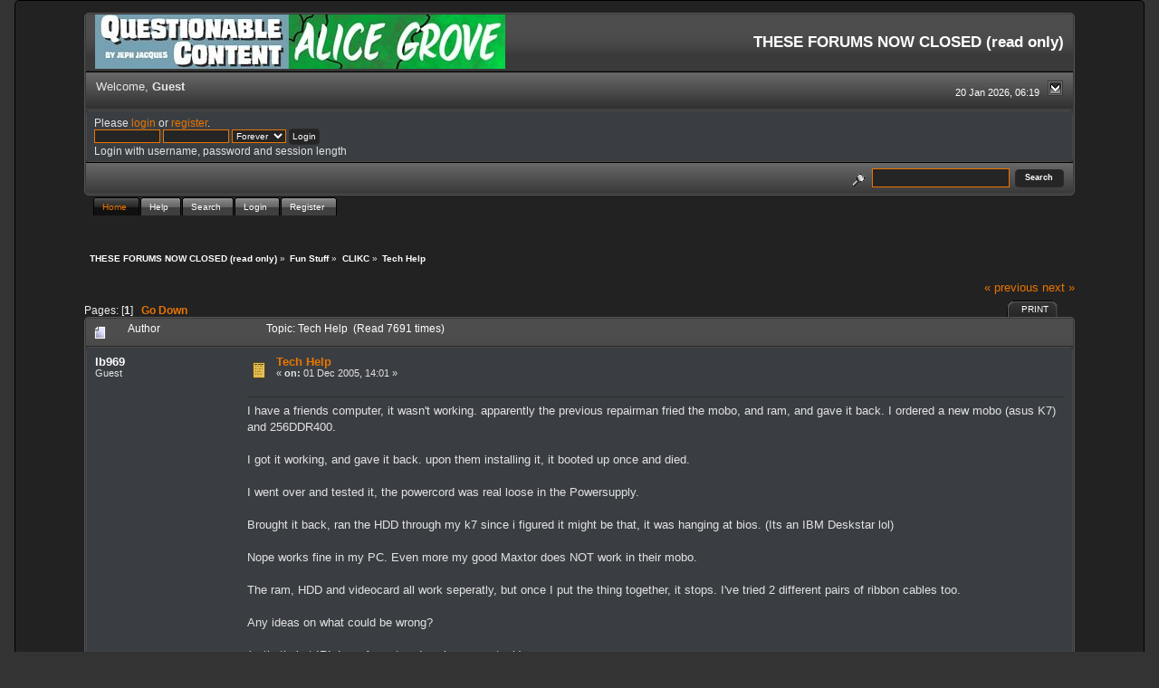

--- FILE ---
content_type: text/html; charset=ISO-8859-1
request_url: https://forums.questionablecontent.net/index.php?topic=8664.0
body_size: 5968
content:
<!DOCTYPE html PUBLIC "-//W3C//DTD XHTML 1.0 Transitional//EN" "http://www.w3.org/TR/xhtml1/DTD/xhtml1-transitional.dtd">
<html xmlns="http://www.w3.org/1999/xhtml"><head>
	<link rel="stylesheet" type="text/css" href="https://forums.questionablecontent.net/Themes/QC-new/css/index.css?fin20" />
	<link rel="stylesheet" type="text/css" href="https://forums.questionablecontent.net/Themes/QC-new/css/webkit.css" />
	<script type="text/javascript" src="https://forums.questionablecontent.net/Themes/default/scripts/script.js?fin20"></script>
	<script type="text/javascript" src="https://forums.questionablecontent.net/Themes/QC-new/scripts/theme.js?fin20"></script>
	<script type="text/javascript"><!-- // --><![CDATA[
		var smf_theme_url = "https://forums.questionablecontent.net/Themes/QC-new";
		var smf_default_theme_url = "https://forums.questionablecontent.net/Themes/default";
		var smf_images_url = "https://forums.questionablecontent.net/Themes/QC-new/images";
		var smf_scripturl = "https://forums.questionablecontent.net/index.php?PHPSESSID=2347ce62a311f5b2c44ae9f41bd0bd6c&amp;";
		var smf_iso_case_folding = false;
		var smf_charset = "ISO-8859-1";
		var ajax_notification_text = "Loading...";
		var ajax_notification_cancel_text = "Cancel";
	// ]]></script>
	<meta http-equiv="Content-Type" content="text/html; charset=ISO-8859-1" />
	<meta name="description" content="Tech Help" />
	<meta name="keywords" content="questionable content questionablecontent forum forums Marten Faye Claire Bubbles" />
	<title>Tech Help</title>
	<link rel="canonical" href="https://forums.questionablecontent.net/index.php?topic=8664.0" />
	<link rel="help" href="https://forums.questionablecontent.net/index.php?PHPSESSID=2347ce62a311f5b2c44ae9f41bd0bd6c&amp;action=help" />
	<link rel="search" href="https://forums.questionablecontent.net/index.php?PHPSESSID=2347ce62a311f5b2c44ae9f41bd0bd6c&amp;action=search" />
	<link rel="contents" href="https://forums.questionablecontent.net/index.php?PHPSESSID=2347ce62a311f5b2c44ae9f41bd0bd6c&amp;" />
	<link rel="index" href="https://forums.questionablecontent.net/index.php/board,5.0.html?PHPSESSID=2347ce62a311f5b2c44ae9f41bd0bd6c" /><link rel="stylesheet" type="text/css" href="https://forums.questionablecontent.net/Themes/default/css/LikePosts.css" />
	<script type="text/javascript"><!-- // --><![CDATA[
		var _ohWidth = 480;
		var _ohHeight = 270;
	// ]]></script>
	<script type="text/javascript">!window.jQuery && document.write(unescape('%3Cscript src="//code.jquery.com/jquery-1.9.1.min.js"%3E%3C/script%3E'))</script>
	<script type="text/javascript" src="https://forums.questionablecontent.net/Themes/default/scripts/ohyoutube.min.js"></script>
	<link rel="stylesheet" type="text/css" href="https://forums.questionablecontent.net/Themes/default/css/oharaEmbed.css" />
</head>
<body>
	  <div class="black_rain" />
  <div id="mainframe" style="width: 90%">
	<div class="tborder">
		<div class="catbg">
			<a href="https://questionablecontent.net">
			<img class="floatleft" id="smflogo" src="https://forums.questionablecontent.net/Themes/QC-new/images/../../../Smileys/qc/QClink.jpg" alt="Questionable Content Comic link" />
			</a>
			<a href="https://www.questionablecontent.net/alice1.html">
			<img class="floatleft" id="smflogo" src="https://forums.questionablecontent.net/Themes/QC-new/images/../../../Smileys/qc/AGlink.jpg" alt="Alice Grove Comic link" />
			</a>
			<h1 id="forum_name">THESE FORUMS NOW CLOSED (read only)
			</h1>
		</div>
		<ul id="greeting_section" class="reset titlebg2" style="height: 22px;">
			<li id="time" class="smalltext floatright" style="color: white;">
				20 Jan 2026, 06:19
				<img id="upshrink" src="https://forums.questionablecontent.net/Themes/QC-new/images/upshrink.gif" alt="*" title="Shrink or expand the header." align="bottom" style="display: none;" />
			</li>
			<li id="name">Welcome, <em>Guest</em></li>
		</ul>
		<div id="user_section" class="bordercolor">
			<div class="windowbg2 clearfix">
				<script type="text/javascript" src="https://forums.questionablecontent.net/Themes/default/scripts/sha1.js"></script>
				<form class="windowbg" id="guest_form" action="https://forums.questionablecontent.net/index.php?PHPSESSID=2347ce62a311f5b2c44ae9f41bd0bd6c&amp;action=login2" method="post" accept-charset="ISO-8859-1"  onsubmit="hashLoginPassword(this, '468a6c09108c62ea721e3aaa01015320');">
					Please <a href="?action=login">login</a> or <a href="?action=register">register</a>.<br />
					<input type="text" name="user" size="10" class="input_text" />
					<input type="password" name="passwrd" size="10" class="input_password" />
					<select name="cookielength">
						<option value="60">1 Hour</option>
						<option value="1440">1 Day</option>
						<option value="10080">1 Week</option>
						<option value="43200">1 Month</option>
						<option value="-1" selected="selected">Forever</option>
					</select>
					<input type="submit" value="Login" class="button_submit" /><br />
					Login with username, password and session length
					<input type="hidden" name="hash_passwrd" value="" /><input type="hidden" name="bc8de1345c3e" value="468a6c09108c62ea721e3aaa01015320" />
				</form>
			</div>
		</div>
		<div id="news_section" class="titlebg2 clearfix">
			<form class="floatright" id="search_form" action="https://forums.questionablecontent.net/index.php?PHPSESSID=2347ce62a311f5b2c44ae9f41bd0bd6c&amp;action=search2" method="post" accept-charset="ISO-8859-1">
				<a href="https://forums.questionablecontent.net/index.php?PHPSESSID=2347ce62a311f5b2c44ae9f41bd0bd6c&amp;action=search;advanced" title="Advanced search"><img id="advsearch" src="https://forums.questionablecontent.net/Themes/QC-new/images/filter.gif" align="middle" alt="Advanced search" /></a>
				<input type="text" name="search" value="" style="padding: 1ex; width: 140px;" class="input_text" />&nbsp;
				<input type="submit" name="submit" value="Search" style="padding: 1ex; font-weight: bold; width: 11ex;" class="button_submit" />
				<input type="hidden" name="advanced" value="0" />
				<input type="hidden" name="topic" value="8664" />
			</form>
		</div>
	</div>
	<script type="text/javascript"><!-- // --><![CDATA[
		var oMainHeaderToggle = new smc_Toggle({
			bToggleEnabled: true,
			bCurrentlyCollapsed: false,
			aSwappableContainers: [
				'user_section',
				'news_section'
			],
			aSwapImages: [
				{
					sId: 'upshrink',
					srcExpanded: smf_images_url + '/upshrink.gif',
					altExpanded: 'Shrink or expand the header.',
					srcCollapsed: smf_images_url + '/upshrink2.gif',
					altCollapsed: 'Shrink or expand the header.'
				}
			],
			oThemeOptions: {
				bUseThemeSettings: false,
				sOptionName: 'collapse_header',
				sSessionVar: 'bc8de1345c3e',
				sSessionId: '468a6c09108c62ea721e3aaa01015320'
			},
			oCookieOptions: {
				bUseCookie: true,
				sCookieName: 'upshrink'
			}
		});
	// ]]></script>
	<div id="tabs6">
		<ul>
			<li><a  class="current" href="https://forums.questionablecontent.net/index.php?PHPSESSID=2347ce62a311f5b2c44ae9f41bd0bd6c&amp;"><span>Home</span></a></li>
			<li><a  href="https://forums.questionablecontent.net/index.php?PHPSESSID=2347ce62a311f5b2c44ae9f41bd0bd6c&amp;action=help"><span>Help</span></a></li>
			<li><a  href="https://forums.questionablecontent.net/index.php?PHPSESSID=2347ce62a311f5b2c44ae9f41bd0bd6c&amp;action=search"><span>Search</span></a></li>
			<li><a  href="https://forums.questionablecontent.net/index.php?PHPSESSID=2347ce62a311f5b2c44ae9f41bd0bd6c&amp;action=login"><span>Login</span></a></li>
			<li><a  href="https://forums.questionablecontent.net/index.php?PHPSESSID=2347ce62a311f5b2c44ae9f41bd0bd6c&amp;action=register"><span>Register</span></a></li>
	</ul>
 </div>
	<ul class="linktree" id="linktree_upper">
		<li>
			<a href="https://forums.questionablecontent.net/index.php?PHPSESSID=2347ce62a311f5b2c44ae9f41bd0bd6c&amp;"><span>THESE FORUMS NOW CLOSED (read only)</span></a> &raquo;
		</li>
		<li>
			<a href="https://forums.questionablecontent.net/index.php?PHPSESSID=2347ce62a311f5b2c44ae9f41bd0bd6c&amp;#c10"><span>Fun Stuff</span></a> &raquo;
		</li>
		<li>
			<a href="https://forums.questionablecontent.net/index.php/board,5.0.html?PHPSESSID=2347ce62a311f5b2c44ae9f41bd0bd6c"><span>CLIKC</span></a> &raquo;
		</li>
		<li class="last">
			<a href="https://forums.questionablecontent.net/index.php/topic,8664.0.html?PHPSESSID=2347ce62a311f5b2c44ae9f41bd0bd6c"><span>Tech Help</span></a>
		</li>
	</ul>
	<div id="bodyarea">
<a id="top"></a>
<a id="msg258733"></a>
<div class="clearfix margintop" id="postbuttons">
	<div class="next"><a href="https://forums.questionablecontent.net/index.php/topic,8664.0/prev_next,prev.html?PHPSESSID=2347ce62a311f5b2c44ae9f41bd0bd6c#new">&laquo; previous</a> <a href="https://forums.questionablecontent.net/index.php/topic,8664.0/prev_next,next.html?PHPSESSID=2347ce62a311f5b2c44ae9f41bd0bd6c#new">next &raquo;</a></div>
	<div class="margintop middletext floatleft">Pages: [<strong>1</strong>]   &nbsp;&nbsp;<a href="#lastPost"><strong>Go Down</strong></a></div>
	<div class="nav floatright">
		<div class="buttonlist_bottom">
			<ul class="reset clearfix">
				<li class="last"><a class="button_strip_print" href="https://forums.questionablecontent.net/index.php?PHPSESSID=2347ce62a311f5b2c44ae9f41bd0bd6c&amp;action=printpage;topic=8664.0" rel="new_win nofollow"><span>Print</span></a></li>
			</ul>
		</div></div>
</div>
<div id="forumposts" class="tborder">
	<h3 class="catbg3">
		<img src="https://forums.questionablecontent.net/Themes/QC-new/images/topic/normal_post.gif" align="bottom" alt="" />
		<span>Author</span>
		<span id="top_subject">Topic: Tech Help &nbsp;(Read 7691 times)</span>
	</h3>
	<form action="https://forums.questionablecontent.net/index.php?PHPSESSID=2347ce62a311f5b2c44ae9f41bd0bd6c&amp;action=quickmod2;topic=8664.0" method="post" accept-charset="ISO-8859-1" name="quickModForm" id="quickModForm" style="margin: 0;" onsubmit="return oQuickModify.bInEditMode ? oQuickModify.modifySave('468a6c09108c62ea721e3aaa01015320', 'bc8de1345c3e') : false">
		<div class="bordercolor">
			<div class="clearfix windowbg largepadding">
				<div class="floatleft poster">
					<h4>lb969</h4>
					<ul class="reset smalltext" id="msg_258733_extra_info">
						<li>Guest</li>
					</ul>
				</div>
				<div class="postarea">
					<div class="flow_hidden">
						<div class="keyinfo">
							<div class="messageicon"><img src="https://forums.questionablecontent.net/Themes/QC-new/images/post/xx.gif" alt="" border="0" /></div>
							<h5 id="subject_258733">
								<a href="https://forums.questionablecontent.net/index.php/topic,8664.msg258733.html?PHPSESSID=2347ce62a311f5b2c44ae9f41bd0bd6c#msg258733" rel="nofollow">Tech Help</a>
							</h5>
							<div class="smalltext">&#171; <strong> on:</strong> 01 Dec 2005, 14:01 &#187;</div>
							<div id="msg_258733_quick_mod"></div>
						</div>
					</div>
					<div class="post">
						<hr class="hrcolor" width="100%" size="1" />
						<div class="inner" id="msg_258733">I have a friends computer, it wasn't working. apparently the previous repairman fried the mobo, and ram, and gave it back. I ordered a new mobo (asus K7) and 256DDR400.<br /><br />I got it working, and gave it back. upon them installing it, it booted up once and died.<br /><br />I went over and tested it, the powercord was real loose in the Powersupply.<br /><br />Brought it back, ran the HDD through my k7 since i figured it might be that, it was hanging at bios. (Its an IBM Deskstar lol)<br /><br />Nope works fine in my PC. Even more my good Maxtor does NOT work in their mobo.<br /><br />The ram, HDD and videocard all work seperatly, but once I put the thing together, it stops. I've tried 2 different pairs of ribbon cables too.<br /><br />Any ideas on what could be wrong?<br /><br />(pathetic but IRL I am A+cert and work as a pc tech)</div>
					</div>
				</div>
				<div class="moderatorbar">
					<div class="smalltext floatleft" id="modified_258733">
					</div>
					<div class="smalltext largepadding floatright">
						<img src="https://forums.questionablecontent.net/Themes/QC-new/images/ip.gif" alt="" border="0" />
						Logged
					</div><div class="like_post_box floatleft"></div>
				</div>
			</div>
		</div>
		<div class="bordercolor">
			<a id="msg258749"></a>
			<div class="clearfix topborder windowbg2 largepadding">
				<div class="floatleft poster">
					<h4>SpacemanSpiff</h4>
					<ul class="reset smalltext" id="msg_258749_extra_info">
						<li>Guest</li>
					</ul>
				</div>
				<div class="postarea">
					<div class="flow_hidden">
						<div class="keyinfo">
							<div class="messageicon"><img src="https://forums.questionablecontent.net/Themes/QC-new/images/post/xx.gif" alt="" border="0" /></div>
							<h5 id="subject_258749">
								<a href="https://forums.questionablecontent.net/index.php/topic,8664.msg258749.html?PHPSESSID=2347ce62a311f5b2c44ae9f41bd0bd6c#msg258749" rel="nofollow">Tech Help</a>
							</h5>
							<div class="smalltext">&#171; <strong>Reply #1 on:</strong> 01 Dec 2005, 14:32 &#187;</div>
							<div id="msg_258749_quick_mod"></div>
						</div>
					</div>
					<div class="post">
						<hr class="hrcolor" width="100%" size="1" />
						<div class="inner" id="msg_258749">Sounds to me like the power supply is fucked. Try running the mobo you bought with your hardware, if it's all interchangable. Of course, if the power supply has killed the new mobo, it won't help much, but you know, just to be certain.<br />And check the PSU for faulty capacitors, though I would think twice about actually opening it.</div>
					</div>
				</div>
				<div class="moderatorbar">
					<div class="smalltext floatleft" id="modified_258749">
					</div>
					<div class="smalltext largepadding floatright">
						<img src="https://forums.questionablecontent.net/Themes/QC-new/images/ip.gif" alt="" border="0" />
						Logged
					</div><div class="like_post_box floatleft"></div>
				</div>
			</div>
		</div>
	</form>
</div>
<a id="lastPost"></a>
<div class="clearfix marginbottom" id="postbuttons_lower">
	<div class="nav floatright">
		<div class="buttonlist">
			<ul class="reset clearfix">
				<li class="last"><a class="button_strip_print" href="https://forums.questionablecontent.net/index.php?PHPSESSID=2347ce62a311f5b2c44ae9f41bd0bd6c&amp;action=printpage;topic=8664.0" rel="new_win nofollow"><span>Print</span></a></li>
			</ul>
		</div></div>
	<div class="middletext floatleft">Pages: [<strong>1</strong>]   &nbsp;&nbsp;<a href="#top"><strong>Go Up</strong></a></div>
	<div class="clear"><a href="https://forums.questionablecontent.net/index.php/topic,8664.0/prev_next,prev.html?PHPSESSID=2347ce62a311f5b2c44ae9f41bd0bd6c#new">&laquo; previous</a> <a href="https://forums.questionablecontent.net/index.php/topic,8664.0/prev_next,next.html?PHPSESSID=2347ce62a311f5b2c44ae9f41bd0bd6c#new">next &raquo;</a></div>
</div>
	<ul class="linktree" id="linktree_lower">
		<li>
			<a href="https://forums.questionablecontent.net/index.php?PHPSESSID=2347ce62a311f5b2c44ae9f41bd0bd6c&amp;"><span>THESE FORUMS NOW CLOSED (read only)</span></a> &raquo;
		</li>
		<li>
			<a href="https://forums.questionablecontent.net/index.php?PHPSESSID=2347ce62a311f5b2c44ae9f41bd0bd6c&amp;#c10"><span>Fun Stuff</span></a> &raquo;
		</li>
		<li>
			<a href="https://forums.questionablecontent.net/index.php/board,5.0.html?PHPSESSID=2347ce62a311f5b2c44ae9f41bd0bd6c"><span>CLIKC</span></a> &raquo;
		</li>
		<li class="last">
			<a href="https://forums.questionablecontent.net/index.php/topic,8664.0.html?PHPSESSID=2347ce62a311f5b2c44ae9f41bd0bd6c"><span>Tech Help</span></a>
		</li>
	</ul>
<div id="moderationbuttons" class="clearfix"></div>
<div class="tborder">
	<div class="titlebg2" style="padding: 4px;" align="right" id="display_jump_to">&nbsp;</div>
</div><br />
<script type="text/javascript" src="https://forums.questionablecontent.net/Themes/default/scripts/topic.js"></script>
<script type="text/javascript"><!-- // --><![CDATA[
	if ('XMLHttpRequest' in window)
	{
		var oQuickModify = new QuickModify({
			sScriptUrl: smf_scripturl,
			bShowModify: true,
			iTopicId: 8664,
			sTemplateBodyEdit: '\n\t\t\t\t<div id="quick_edit_body_container" style="width: 90%">\n\t\t\t\t\t<div id="error_box" style="padding: 4px;" class="error"><' + '/div>\n\t\t\t\t\t<textarea class="editor" name="message" rows="12" style="width: 100%;  margin-bottom: 10px;" tabindex="1">%body%<' + '/textarea><br />\n\t\t\t\t\t<input type="hidden" name="bc8de1345c3e" value="468a6c09108c62ea721e3aaa01015320" />\n\t\t\t\t\t<input type="hidden" name="topic" value="8664" />\n\t\t\t\t\t<input type="hidden" name="msg" value="%msg_id%" />\n\t\t\t\t\t<div class="righttext">\n\t\t\t\t\t\t<input type="submit" name="post" value="Save" tabindex="2" onclick="return oQuickModify.modifySave(\'468a6c09108c62ea721e3aaa01015320\', \'bc8de1345c3e\');" accesskey="s" class="button_submit" />&nbsp;&nbsp;<input type="submit" name="cancel" value="Cancel" tabindex="3" onclick="return oQuickModify.modifyCancel();" class="button_submit" />\n\t\t\t\t\t<' + '/div>\n\t\t\t\t<' + '/div>',
			sTemplateSubjectEdit: '<input type="text" style="width: 90%" name="subject" value="%subject%" size="80" maxlength="80" tabindex="4" class="input_text" />',
			sTemplateBodyNormal: '%body%',
			sTemplateSubjectNormal: '<a hr'+'ef="https://forums.questionablecontent.net/index.php?PHPSESSID=2347ce62a311f5b2c44ae9f41bd0bd6c&amp;'+'?topic=8664.msg%msg_id%#msg%msg_id%" rel="nofollow">%subject%<' + '/a>',
			sTemplateTopSubject: 'Topic: %subject% &nbsp;(Read 7691 times)',
			sErrorBorderStyle: '1px solid red'
		});

		aJumpTo[aJumpTo.length] = new JumpTo({
			sContainerId: "display_jump_to",
			sJumpToTemplate: "<label class=\"smalltext\" for=\"%select_id%\">Jump to:<" + "/label> %dropdown_list%",
			iCurBoardId: 5,
			iCurBoardChildLevel: 0,
			sCurBoardName: "CLIKC",
			sBoardChildLevelIndicator: "==",
			sBoardPrefix: "=> ",
			sCatSeparator: "-----------------------------",
			sCatPrefix: "",
			sGoButtonLabel: "go"
		});

		aIconLists[aIconLists.length] = new IconList({
			sBackReference: "aIconLists[" + aIconLists.length + "]",
			sIconIdPrefix: "msg_icon_",
			sScriptUrl: smf_scripturl,
			bShowModify: true,
			iBoardId: 5,
			iTopicId: 8664,
			sSessionId: "468a6c09108c62ea721e3aaa01015320",
			sSessionVar: "bc8de1345c3e",
			sLabelIconList: "Message Icon",
			sBoxBackground: "transparent",
			sBoxBackgroundHover: "#ffffff",
			iBoxBorderWidthHover: 1,
			sBoxBorderColorHover: "#adadad" ,
			sContainerBackground: "#ffffff",
			sContainerBorder: "1px solid #adadad",
			sItemBorder: "1px solid #ffffff",
			sItemBorderHover: "1px dotted gray",
			sItemBackground: "transparent",
			sItemBackgroundHover: "#e0e0f0"
		});
	}
	// ]]></script>
		<script type="text/javascript"><!-- // --><![CDATA[
			var lpLoaded = false,
			inConflict = false;

			function compareJQueryVersion(v1, v2, callback) {
				var v1parts = v1.split();
				var v2parts = v2.split();

				for (var i = 0; i < v1parts.length; ++i) {
					if (v2parts.length == i) {
						//v1 + " is larger"
						callback(1);
						return;
					}

					if (v1parts[i] == v2parts[i]) {
						continue;
					} else if (v1parts[i] > v2parts[i]) {
						//v1 + " is larger";
						callback(1);
						return;
					} else {
						//v2 + " is larger";
						callback(2);
						return;
					}
				}

				if (v1parts.length != v2parts.length) {
					//v2 + " is larger";
					callback(2);
					return;
				}
				callback(false);
				return;
			}

			function loadJquery(url, callback) {
				var script = document.createElement("script");
				script.type = "text/javascript";
				script.src = url;

				var head = document.getElementsByTagName("head")[0],
					done = false;

				script.onload = script.onreadystatechange = function() {
					if (!done && (!this.readyState || this.readyState == "loaded" || this.readyState == "complete")) {
						done = true;
						callback();
						script.onload = script.onreadystatechange = null;
						head.removeChild(script);
					};
				};
				head.appendChild(script);
			}

			// Only do anything if jQuery isn"t defined
			if (typeof(jQuery) == "undefined") {
				console.log("jquery not found");
				if (typeof($) == "function") {
					console.log("jquery but in conflict");
					inConflict = true;
				}

				loadJquery("https://ajax.googleapis.com/ajax/libs/jquery/2.0.3/jquery.min.js", function() {
					if (typeof(jQuery) !=="undefined") {
						console.log("directly loaded with version: " + jQuery.fn.jquery);
						lp_jquery2_0_3 = jQuery.noConflict(true);
						loadLPScript();
					}
				});
			} else {
				// jQuery is already loaded
				console.log("jquery is already loaded with version: " + jQuery.fn.jquery);
				compareJQueryVersion(jQuery.fn.jquery, "2.0.3", function(result) {
					console.log("result of version check: " + result)
					switch(result) {
						case false:
						case 1:
							lp_jquery2_0_3 = jQuery;
							loadLPScript();
							break;

						case 2:
							loadJquery("https://ajax.googleapis.com/ajax/libs/jquery/2.0.3/jquery.min.js", function() {
								if (typeof(jQuery) !=="undefined") {
									console.log("after version check loaded with version: " + jQuery.fn.jquery);
									lp_jquery2_0_3 = jQuery.noConflict(true);
									loadLPScript();
								}
							});
							break;

						default:
							loadJquery("https://ajax.googleapis.com/ajax/libs/jquery/2.0.3/jquery.min.js", function() {
								if (typeof(jQuery) !=="undefined") {
									console.log("default version check loaded with version: " + jQuery.fn.jquery);
									lp_jquery2_0_3 = jQuery.noConflict(true);
									loadLPScript();
								}
							});
							break;
					}
				})
			};

			function loadLPScript() {
				var js = document.createElement("script");
				js.type = "text/javascript";
				js.src = "https://forums.questionablecontent.net/Themes/default/scripts/LikePosts/LikePosts.min.js";
				js.onload = function() {
					lpObj.likePostsNotification.init({
						txtStrings: {
							"lpAllNotification": "All Notification",
							"lpMyPosts": "My Posts",
							"lpNoNotification": "Nothing to show at the moment"
						}
					});
				}
				document.body.appendChild(js);
			}
		// ]]></script>
	</div>
	<div id="footerarea" class="headerpadding topmargin clearfix">
		<ul class="reset smalltext">
			<li class="copyright">
			<span class="smalltext" style="display: inline; visibility: visible; font-family: Verdana, Arial, sans-serif;"><a href="?action=credits" title="Simple Machines Forum" target="_blank" class="new_win">SMF 2.0.19</a> |
 <a href="https://www.simplemachines.org/about/smf/license.php" title="License" target="_blank" class="new_win">SMF &copy; 2021</a>, <a href="https://www.simplemachines.org" title="Simple Machines" target="_blank" class="new_win">Simple Machines</a>
			</span></li>
			<li class="copyright"><small>Based on <b>BlackRain</b> by <a href="http://www.jpr62.com/theme/" target="_blank" class="new_win" title=""><span><strong>Crip</strong></span></a>, 2006</small></li>
			<li><a id="button_xhtml" href="http://validator.w3.org/check?uri=referer" target="_blank" class="new_win" title="Valid XHTML 1.0!"><span>XHTML</span></a></li>
			
			<li class="last"><a id="button_wap2" href="https://forums.questionablecontent.net/index.php?PHPSESSID=2347ce62a311f5b2c44ae9f41bd0bd6c&amp;wap2" class="new_win"><span>WAP2</span></a></li>
		</ul>
	</div>
</div>
<script defer src="https://static.cloudflareinsights.com/beacon.min.js/vcd15cbe7772f49c399c6a5babf22c1241717689176015" integrity="sha512-ZpsOmlRQV6y907TI0dKBHq9Md29nnaEIPlkf84rnaERnq6zvWvPUqr2ft8M1aS28oN72PdrCzSjY4U6VaAw1EQ==" data-cf-beacon='{"version":"2024.11.0","token":"5a7e9b6ea42b40b782f2758a961992dd","r":1,"server_timing":{"name":{"cfCacheStatus":true,"cfEdge":true,"cfExtPri":true,"cfL4":true,"cfOrigin":true,"cfSpeedBrain":true},"location_startswith":null}}' crossorigin="anonymous"></script>
</body></html>